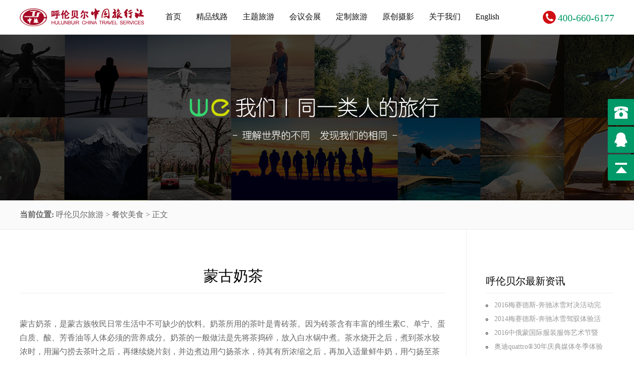

--- FILE ---
content_type: text/html
request_url: https://ctsvip.com/food/2011/0622/170.html
body_size: 19357
content:
<!doctype html>
<html lang="zh-CN">
<head>
<meta http-equiv="Content-Type" content="text/html; charset=utf-8" />
<meta http-equiv="X-UA-Compatible" content="IE=edge,chrome=1">
<meta name="renderer" content="webkit">
<title>蒙古奶茶-餐饮美食-呼伦贝尔中国旅行社</title>
<meta name="keywords" content="蒙古奶茶" />
<meta name="description" content="蒙古奶茶，是蒙古族牧民日常生活中不可缺少的饮料。去草原一定要喝奶茶。" />
<meta name="viewport" content="width=device-width, initial-scale=1">
<link href="/templets/default/style/page.css" rel="stylesheet" type="text/css">
<link href="/templets/default/style/html5.css" rel="stylesheet" type="text/css">
<script type="text/javascript" src="/js/jquery-1.8.3.min.js"></script>
</head>

<body>
<script src="/js/modernizr.js"></script>
<header>
  <div class="header-box">
    <div class="header">
      <div class="hl">
        <h1> <a class="logo1" href="http://www.ctstour.com/" title="呼伦贝尔中国旅行社标志" onclick="return FocusCount('logo','');
              " target="_blank"> <img src="/templets/default/images/2015/LOGO.png" atl="呼伦贝尔中国旅行社标志" /> </a> </h1>
        <nav>
          <ul>
            <li><a href="/" title="首页" class="a" target="_blank">首页</a></li>
            <li><a href="/xianlu" title="精品线路" class="a" target="_blank">精品线路</a></li>
                        <li><a href="/zhaomu" title="活动招募" class="a" target="_blank">主题旅游</a></li>
            <li><a href="http://cts-mice.com" title="会议会展" class="a" target="_blank">会议会展</a></li>
            <li><a href="http://diy.ctsvip.com" title="定制旅游" class="a" target="_blank">定制旅游</a></li>
            <li><a href="http://www.ctsphoto.cn/" title="原创摄影" class="a" target="_blank">原创摄影</a></li>
            <li><a href="/about/cts.html" title="关于我们" class="a" target="_blank">关于我们</a></li>
            <li><a href="/en/" title="English" class="a" target="_blank">English</a></li>
          </ul>
        </nav>
      </div>
      <div class="h-right clearfix">
        <div class="h-tel left"> <span class="tel"> 400-660-6177 </span> </div>
      </div>
    </div>
  </div>
  
  <!--移动导航-->
  <div class="cd-header">
		<div class="cd-logo"><img src="/templets/default/images/2015/LOGO.png" atl="呼伦贝尔中国旅行社标志"  width="150px"/></div>
		<a class="cd-primary-nav-trigger" href="#0">
			<span class="cd-menu-icon"></span>
		</a> <!-- cd-primary-nav-trigger -->
	</div>
	<nav>
		<ul class="cd-primary-nav">
			<li><a href="/">首页</a></li>
			<li><a href="/xianlu">精品线路</a></li>
			<li><a href="http://cts-mice.com">会议会展</a></li>
            <li><a href="/zhaomu">主题旅游</a></li>
			<li><a href="/about/cts.html">关于中旅</a></li>
            <li><a href="tel:4006606177">400-660-6177</a></li>
		</ul>
	</nav>
</header>

<div class="about-banner">
  <div class="we-banner-wrap">
    <h1 class="cts-topic">
    </h1>
  </div>
</div>
<div class="step-main"><div class="step"><strong>当前位置:</strong> <a href='http://www.ctsvip.com/'>呼伦贝尔旅游</a> > <a href='/food/'>餐饮美食</a> > 正文</div></div>
<div class="food-detail">
<div class="foot-detail-left">
<div class="food-artcile">
  <h2>蒙古奶茶</h2>
  <p>
	&nbsp;&nbsp;&nbsp;&nbsp;&nbsp;&nbsp;&nbsp;&nbsp;<br />
	蒙古奶茶，是蒙古族牧民日常生活中不可缺少的饮料。奶茶所用的茶叶是青砖茶。因为砖茶含有丰富的维生素C、单宁、蛋白质、酸、芳香油等人体必须的营养成分。奶茶的一般做法是先将茶捣碎，放入白水锅中煮。茶水烧开之后，煮到茶水较浓时，用漏勺捞去茶叶之后，再继续烧片刻，并边煮边用勺扬茶水，待其有所浓缩之后，再加入适量鲜牛奶，用勺扬至茶乳交融，再次开锅即成为馥郁芬芳的奶茶了。</p>
<p>
	去草原一定要喝奶茶，一来体验一下牧人的特色食品，二来增加些营养。</p>
<p>
	在多数地方喝奶茶要加少许食盐，但也有的地方不加食盐，只是把盐碟放在桌上，喜欢喝盐味的就加盐，不喜欢盐味的则不加盐。　牧民喝奶茶时，还要泡着吃些炒米、黄油、奶豆腐和手把肉，这样既能温暖肚腹，抵御寒冷的侵袭，又能够帮助消化肉食，还能补充因吃不到蔬菜而缺少的维生素。所以，在牧区有一句俗话说：&ldquo;宁可一日无食，不可一日无茶&rdquo;。的确，蒙古族牧民的一天就是从喝奶茶开始的。这种嗜好在蒙古族是作为一种历史文化表现延续至今。当你每天早晨吃早点的时候，新老朋友拥壶而坐，一面细细品尝令人饴情清心的奶茶，品尝富有蒙古民族特点的炒米、奶油和糕点，一面谈心，论世事，喝得鼻尖冒出了汗，正是体现了俗话所说：&ldquo;有茶之家何其美&rdquo;的景象。<br />
	&nbsp;</p>
<p style="text-align: center">
	<img alt="" src="/uploads/120329/1-120329103143Y4.jpg" style="width: 801px; height: 371px;" /><br />
	&nbsp;</p>
<p>
	&nbsp;蒙古民族视奶茶为饮食之上品，若要有客人至家中，热情好客的主人首先斟上香喷喷的奶茶，表示对客人的真诚欢迎。客人光临家中而不斟茶，视此事为草原上最不礼之行为，并且将这事迅速传遍每家每户，从此不斟茶之户的名声衰落，各路客人绕道而行，不屑一顾。如若去亲戚朋友家中作客或赴重大的喜庆活动，要是带去一块或几块砖茶，那将是认为上等礼物，等于奉献&quot;全羊&quot;之礼品，不仅大方、体面、庄重、丰厚，而且可以赢得主人的赞誉。</p>

  <div style="height:50px;"></div>
  <div class="hr-title hr-long"> <abbr>感觉不错！您可以分享到</abbr> </div>
  <div class="bdsharebuttonbox" style="margin-top:50px; margin-bottom:50px"><a href="#" class="bds_more" data-cmd="more"></a><a href="#" class="bds_qzone" data-cmd="qzone" title="分享到QQ空间"></a><a href="#" class="bds_tsina" data-cmd="tsina" title="分享到新浪微博"></a><a href="#" class="bds_tqq" data-cmd="tqq" title="分享到腾讯微博"></a><a href="#" class="bds_renren" data-cmd="renren" title="分享到人人网"></a><a href="#" class="bds_weixin" data-cmd="weixin" title="分享到微信"></a></div>
  <script>window._bd_share_config={"common":{"bdSnsKey":{},"bdText":"","bdMini":"2","bdMiniList":false,"bdPic":"","bdStyle":"0","bdSize":"24"},"share":{},"image":{"viewList":["qzone","tsina","tqq","renren","weixin"],"viewText":"分享到：","viewSize":"16"},"selectShare":{"bdContainerClass":null,"bdSelectMiniList":["qzone","tsina","tqq","renren","weixin"]}};with(document)0[(getElementsByTagName('head')[0]||body).appendChild(createElement('script')).src='http://bdimg.share.baidu.com/static/api/js/share.js?v=89860593.js?cdnversion='+~(-new Date()/36e5)];</script>
  <div class="hr-title hr-long"> <abbr>猜您还喜欢</abbr> </div>
</div>
<article>
<div class="post-image">
<ul>
<li><a href="/food/2012/0329/466.html" title="俄罗斯大列巴"><img src="/uploads/allimg/120329/1-1203291H1180-L.jpg" width="265" alt="俄罗斯大列巴">
  <h3>俄罗斯大列巴</h3></a>
</li>
<li><a href="/food/2017/0309/721.html" title="带着味觉来旅行"><img src="/uploads/170309/1-1F30916142Q03.jpg" width="265" alt="带着味觉来旅行">
  <h3>带着味觉来旅行</h3></a>
</li>
<li><a href="/food/2011/0622/173.html" title="呼伦贝尔涮羊肉"><img src="/uploads/120329/1-1203291F30J59.jpg" width="265" alt="呼伦贝尔涮羊肉">
  <h3>呼伦贝尔涮羊肉</h3></a>
</li>

</ul>
</div>
</article>
<div style="clear:both"></div>
</div>
<div class="food-detai-right">
  <h3>呼伦贝尔最新资讯</h3>
  <ul class="detai-bottom">
    <li><a href="/news/2016/0201/673.html" title="2016梅赛德斯-奔驰冰雪对决活动完">2016梅赛德斯-奔驰冰雪对决活动完</a></li>
<li><a href="/news/2015/0115/640.html" title="2014梅赛德斯-奔驰冰雪驾驭体验活">2014梅赛德斯-奔驰冰雪驾驭体验活</a></li>
<li><a href="/news/2016/0628/703.html" title="2016中俄蒙国际服装服饰艺术节暨">2016中俄蒙国际服装服饰艺术节暨</a></li>
<li><a href="/news/2014/0312/627.html" title="奥迪quattro®30年庆典媒体冬季体验">奥迪quattro®30年庆典媒体冬季体验</a></li>
<li><a href="/news/2012/0315/440.html" title="途锐2011巅峰之旅 呼伦贝尔冰雪试">途锐2011巅峰之旅 呼伦贝尔冰雪试</a></li>
<li><a href="/news/2012/1015/549.html" title="荣威W5“丈量边关致敬英雄”活动">荣威W5“丈量边关致敬英雄”活动</a></li>
<li><a href="/news/2013/0131/564.html" title="2013米其林X-ICE XI3冬季轮胎试驾体">2013米其林X-ICE XI3冬季轮胎试驾体</a></li>
<li><a href="/news/2013/0302/565.html" title="广汽传祺2013牙克石冰雪试驾会进">广汽传祺2013牙克石冰雪试驾会进</a></li>
<li><a href="/news/2013/1218/617.html" title="2013梅赛德斯-奔驰冰雪驾驭体验活">2013梅赛德斯-奔驰冰雪驾驭体验活</a></li>
<li><a href="/news/2013/1231/618.html" title="2013岁末米其林“傲冰雪 臻新境”">2013岁末米其林“傲冰雪 臻新境”</a></li>

	<div style="clear:both"></div>
  </ul>
  <h3>呼伦贝尔热门民俗</h3>
 <ul class="detai-bottom">
    <li><a href="/folk/2017/0307/718.html" title="我在额尔古纳湿地 等风也等你">我在额尔古纳湿地 等风也等你</a></li>
<li><a href="/folk/2016/0628/702.html" title="蒙古马与蒙古男人">蒙古马与蒙古男人</a></li>
<li><a href="/folk/2016/0615/693.html" title="呼伦贝尔草原—蒙古游牧民族的世">呼伦贝尔草原—蒙古游牧民族的世</a></li>
<li><a href="/folk/2016/0602/686.html" title="鄂温克人与驯鹿">鄂温克人与驯鹿</a></li>
<li><a href="/folk/2016/0622/699.html" title="成吉思汗的后人">成吉思汗的后人</a></li>
<li><a href="/folk/2016/0616/695.html" title="呼伦贝尔气候与衣着">呼伦贝尔气候与衣着</a></li>
<li><a href="/folk/2016/0627/701.html" title="蒙古人和羊">蒙古人和羊</a></li>
<li><a href="/folk/2016/0617/698.html" title="草原丝绸之路">草原丝绸之路</a></li>
<li><a href="/customs/2011/0728/320.html" title="呼伦贝尔大草原与弘吉剌蒙古部落">呼伦贝尔大草原与弘吉剌蒙古部落</a></li>
<li><a href="/folk/2016/0614/692.html" title="蒙古人的狗">蒙古人的狗</a></li>

	<div style="clear:both"></div>
  </ul>
  <h3>呼伦贝尔热门景点</h3>
  <ul class="detai-bottom">
    <li><a href="/tourism-visual/2013/0329/566.html" title="地图上找不到的传奇村落">地图上找不到的传奇村落</a></li>
<li><a href="/tourism-visual/2012/0310/434.html" title="发现柴河">发现柴河</a></li>
<li><a href="/tourism-visual/2012/1210/555.html" title="同样的冬天 不一样的呼伦贝尔">同样的冬天 不一样的呼伦贝尔</a></li>
<li><a href="/tourism-visual/2012/0314/438.html" title="套马的汉子">套马的汉子</a></li>
<li><a href="/tourism-visual/2012/0310/435.html" title="再宿临江小屯">再宿临江小屯</a></li>
<li><a href="/tourism-visual/2012/0310/436.html" title="生命的柔情">生命的柔情</a></li>
<li><a href="/tourism-visual/2012/0310/437.html" title="爱在日落黄昏后">爱在日落黄昏后</a></li>
<li><a href="/tourism-visual/2012/0314/439.html" title="草原上的游吟诗人">草原上的游吟诗人</a></li>
<li><a href="/tourism-visual/2012/0323/450.html" title="游走老舍笔下的呼伦贝尔大草原">游走老舍笔下的呼伦贝尔大草原</a></li>
<li><a href="/plus/view.php?aid=451" title="祭敖包那些事儿">祭敖包那些事儿</a></li>

	<div style="clear:both"></div>
  </ul>
</div>
<div style="clear:both"></div>
</div>
<!--版权所有 begin-->
<div class="m-foot">
  <a href="tel:4006606177"><i class="fa fa-mobile-phone"> 400-660-6177</i></a>
</div>
<div class="footer">
  <div class="footer-inner">
    <div class="foot-col1">
      <h3>呼伦贝尔旅游常识</h3>
      <ul>
        <li><a href="/faq/changshi/710.html" title="field:title">发生意外应急措施</a></li>
<li><a href="/faq/changshi/707.html" title="field:title">预防旅途挨宰</a></li>
<li><a href="/faq/changshi/705.html" title="field:title">自驾游需注意的事项</a></li>
<li><a href="/faq/changshi/521.html" title="field:title">呼伦贝尔旅游注意事项</a></li>
<li><a href="/faq/changshi/522.html" title="field:title">合理的出行方式</a></li>
<li><a href="/faq/changshi/523.html" title="field:title">什么时间来呼伦贝尔最好</a></li>
<li><a href="/faq/changshi/541.html" title="field:title">呼伦贝尔在哪，怎样去</a></li>

      </ul>
    </div>
    <div class="foot-col1">
      <h3>预订常见问题</h3>
      <ul>
        <li><a href="/faq/booking/725.html" title="field:title">营业执照信息</a></li>
<li><a href="/faq/booking/709.html" title="field:title">预定流程</a></li>
<li><a href="/faq/booking/708.html" title="field:title">预定须知</a></li>
<li><a href="/faq/booking/525.html" title="field:title">如何正确选择旅行社</a></li>
<li><a href="/faq/booking/526.html" title="field:title">如何选择旅游产品</a></li>
<li><a href="/faq/booking/527.html" title="field:title">如何参团</a></li>
<li><a href="/faq/booking/528.html" title="field:title">关于购物</a></li>

      </ul>
    </div>
    <div class="foot-col1">
      <h3>签署旅游合同</h3>
      <ul>
        <li><a href="/faq/hetong/532.html" title="field:title">合同传真件是否有效</a></li>
<li><a href="/faq/hetong/531.html" title="field:title">有合同范本可以下载吗</a></li>
<li><a href="/faq/hetong/529.html" title="field:title">为什么要签订正规旅游合同</a></li>
<li><a href="/faq/hetong/530.html" title="field:title">关于补充合同</a></li>

      </ul>
    </div>
    <div class="foot-col1">
      <h3>付款与发票</h3>
      <ul>
        <li><a href="/faq/fapiao/533.html" title="field:title">如何付款</a></li>
<li><a href="/faq/fapiao/534.html" title="field:title">关于预付款</a></li>
<li><a href="/faq/fapiao/535.html" title="field:title">付款后，临时有变动怎么办？</a></li>
<li><a href="/faq/fapiao/536.html" title="field:title">如何获取发票</a></li>

      </ul>
    </div>
    <div class="foot-col1">
      <h3>旅途中须知及注意</h3>
      <ul>
        <li><a href="/faq/lvtu/537.html" title="field:title">旅途中我应该注意什么</a></li>
<li><a href="/faq/lvtu/539.html" title="field:title">减少或取消景点及活动项目，</a></li>
<li><a href="/faq/lvtu/538.html" title="field:title">旅途中发生问题怎么办</a></li>
<li><a href="/faq/lvtu/540.html" title="field:title">临时想更改线路怎么办</a></li>

      </ul>
    </div>
    <div style="clear:both"></div>
  </div>
</div>
<div class="copyright"> <span class="copyright-2016">Copyright &copy; 2009-2021 <a href="?"> ctstour.com </a> All Rights Reserved. </span>呼伦贝尔中国旅行社版权所有　蒙ICP备09001808号　<span class="copyright-2016">旅行社业务许可证编号：L-NMG-00011</span> <span class="copyright-2016"> <script type="text/javascript" src="https://nmlz.saicjg.com/getSiteBaseJs/2598?widthimg=20&heightimg=20"></script>
  </span> 
<div style="width:300px;margin:0 auto; padding:20px 0;">
                                <a target="_blank" href="http://www.beian.gov.cn/portal/registerSystemInfo?recordcode=15070202000265" style="display:inline-block;text-decoration:none;height:20px;line-height:20px;"><img src="/images/beian.png" style="float:left;"/><p style="float:left;height:20px;line-height:20px;margin: 0px 0px 0px 5px; color:#939393;">蒙公网安备 15070202000265号</p></a>
                        </div>
 </div>
<!--版权所有 end--> 

<script type="text/javascript"> var _bdhmProtocol = (("https:" == document.location.protocol) ? " https://" : " http://"); document.write(unescape("%3Cscript src='" + _bdhmProtocol + "hm.baidu.com/h.js%3Fe26f76b7724e457efcf5dd22d3b8227e' type='text/javascript'%3E%3C/script%3E")) </script> 
<script src="/js/jquery-1.8.3.min.js" language="javascript" type="text/javascript"></script>
<script type="text/javascript"src="/js/main.js"></script>
<!--<script src="/js/jQuery-jcContact.js" language="javascript"></script>
<script>
$(function(){
	$('#demo2').jcContact({
		speed:700,
		position:'top',
		posOffsetY : 50,
		btnPosition : 'top',
		btnPosoffsetY : 110 ,
		float:'right',
		Event : "mouseover"			  
	});
});
</script>
<div class="customer">
<div id="demo2" class="jcContact">
  <div class="jcConraper"> 
    
    <div style=" background:url(/templets/default/images/2015/c02.png) no-repeat 0 0; height:44px;"></div>
    <ul>
      <li style="background:url(/templets/default/images/2015/tel.png) no-repeat center 0; height:123px;" ></li>
      <li style=" height:123px;"><div id="BDBridgeFixedWrap" style=" margin-left:35PX;"></div></li>
    </ul>
    <div style="background:url(/templets/default/images/2015/c07.png) no-repeat; height:13px;"></div>
 
  </div>
  <div class="jcConBtn"></div>
</div>
</div>-->
<style>
/*固定的悬浮窗*/
.yb_conct{position:fixed;z-index:9999999;top:200px;right:-127px;cursor:pointer;transition:all .3s ease;}
.yb_bar ul li{width:180px;height:53px;font:16px/53px 'Microsoft YaHei';color:#fff;text-indent:54px;margin-bottom:3px;border-radius:3px;transition:all .5s ease;overflow:hidden;}
.yb_bar .yb_top{background:#009966 url("http://ctsvip.com/templets/default/images/fixCont.png") no-repeat 0 0;}
.yb_bar .yb_phone{background:#009966 url("http://ctsvip.com/templets/default/images/fixCont.png") no-repeat 0 -57px;}
.yb_bar .yb_QQ{text-indent:0;background:#009966 url("http://ctsvip.com/templets/default/images/fixCont.png") no-repeat 0 -113px;}
.yb_bar .yb_ercode{background:#009966 url("http://ctsvip.com/templets/default/images/fixCont.png") no-repeat 0 -169px;}
.hd_qr{padding:0 29px 25px 29px;}
.yb_QQ a{display:block;text-indent:54px;width:100%;height:100%;color:#fff;}
</style>
<script>
$(function() {
	// 悬浮窗口
	$(".yb_conct").hover(function() {
		$(".yb_conct").css("right", "5px");
		$(".yb_bar .yb_ercode").css('height', '200px');
	}, function() {
		$(".yb_conct").css("right", "-127px");
		$(".yb_bar .yb_ercode").css('height', '53px');
	});
	// 返回顶部
	$(".yb_top").click(function() {
		$("html,body").animate({
			'scrollTop': '0px'
		}, 300)
	});
});
</script>
<div class="yb_conct">
  <div class="yb_bar">
    <ul>
      
      <li class="yb_phone">400-660-6177</li>
      <li class="yb_QQ">
      	<a href="http://p.qiao.baidu.com/cps/chat?siteId=1616833&userId=1305103">在线咨询</a>
      </li>
      <li class="yb_ercode" style="height:53px; display: none;">微信二维码 <br>
        <img class="hd_qr" src="/images/weixin.jpg" width="125" alt="关注你附近"> </li>
        <li class="yb_top">返回顶部</li>
    </ul>
  </div>
</div>
<div style="text-align:center;">

</div>

<link href="http://maxcdn.bootstrapcdn.com/font-awesome/4.2.0/css/font-awesome.min.css" rel="stylesheet">

</body>
</html>


--- FILE ---
content_type: text/css
request_url: https://ctsvip.com/templets/default/style/page.css
body_size: 33704
content:
body, h1, h2, h3, h4, h5, h6, hr, p, blockquote, dl, dt, dd, ul, ol, li, pre, form, fieldset, legend, button, input, textarea {
	margin: 0;
	padding: 0
}
body, button, input, select, textarea {
	font-size: 12px;
	font-family: \5b8b\4f53;
	font-family: "microsoft yahei";
}
h1, h2, h3, h4, h5, h6 {
	font-size: 100%
}
html, body {
	height: 100%;
	background: #FFF;
}
i{font-style: normal;}
::-moz-selection{background:#e62a3c; color:#fff;} 
::selection {background:#e62a3c; color:#fff;} 
b, strong {
	font-weight: bold
}
article{display:block}
input {
	vertical-align: middle
}
img {
	color: transparent;
	font-size: 0;
	vertical-align: middle;
	-ms-interpolation-mode: bicubic;
	border: 0
}
address, cite, dfn, em, var {
	font-style: normal
}
small {
	font-size: 12px
}
ul, ol {
	list-style: none
}
sup {
	vertical-align: text-top
}
sub {
	vertical-align: text-bottom
}
fieldset, img {
	border: 0
}
button, input, select, textarea {
	font-size: 100%
}
table {
	border-collapse: collapse;
	border-spacing: 0
}
a {
	text-decoration: none
}
a:hover {
	text-decoration: none
}
.header-box {
	/*background: url(../images/header-line.png) left top repeat-x;*/
	padding-top: 4px;
	position: relative;
	z-index: 10;
}
header {
	background:/*#efefef*/rgba(255,255,255,0.8);
	position: absolute;
	top: 0px;
	z-index: 9;
	width: 100%;
}
header .wap-header {
	display: none
}
header .header {
	max-width: 1200px;
	height: 64px;
	margin: 0 auto
}
header .header .hl {
	float: left
}
header .header .hl h1 {
	float: left;
	height: 100%;
	margin-right: 20px
}
header .header .hl h1 img {
	float: left
}
header .header .hl h1 .logo2 {
	display: none
}
header .header .hl nav {
	float: left;
	height: 100%
}
header .header .hl nav li {
	float: left;
	margin-top: 20px
}
header .header .hl nav li.put {
	position: relative
}
header .header .hl nav li .a {
	float: left;
	padding: 0 15px;
	font: 16px/20px \5FAE\8F6F\96C5\9ED1, "Microsoft YaHei";
	color: #111;
	position: relative;
	z-index: 2
}
header .header .hl nav li .a:hover {
	color: #bb0000
}
.left {
	float: left;
	display: inline;
}
.right {
	float: right;
	display: inline;
}
/*.clearfix {
*zoom:1;
}*/
.clearfix:after {
	display: block;
	clear: both;
	height: 0;
	overflow: hidden;
	visibility: hidden;
	content: ".";
}
.pr20 {
	padding-right: 20px;
}
.h-right {
	float: right;
}
.h-right .h-tel {
	padding-top: 18px;
	padding-left: 18px;
}
.h-right .h-tel .tel {
	display: inline-block;
	background-position: 0 -40px;
	padding-left: 30px;
	height: 26px;
	font: 20px/28px "microsoft yahei";
	color: #009966
}
.h-right .h-line {
	margin-top: 18px;
	display: inline-block;
	background-position: 0 0;
	padding-left: 30px;
	height: 26px;
	font: 14px/26px "microsoft yahei";
}
.h-right .h-line a:hover {
	text-decoration: none;
	color: #71b32b;
}
.h-right .h-tel .tel, .h-right .h-line {
	background: url("../images/2015/header_v3_icon.png") no-repeat;
}
.tourline {
	width: 1200px;
	margin: 0 auto;
}
.tourline h3 {
	height: 80px;
	font: 35px/80px "microsoft yahei";
	color: #006633;
	text-align: center;
	margin: 40px 0;
}
.group-main {
	width: 1200px;
	float: left;
	height: 300px;
	margin-bottom: 30px;
	background: #f8f8f8;
	border-radius: 10px;
	overflow: hidden;
}
.group-main:hover {
	background: #f2faf6
}
.group-pic {
	width: 450px;
	height: 300px;
	float: left;
}
.group-info {
	width: 683px;
	height: 230px;
	float: right;
	padding: 20px 20px;
}
.group-title-main {
	width: 683px;
	float: left;
	margin-bottom: 20px;
}
.group-title {
	width: 683px;
	height: 40px;
	float: left
}
.group-title a {
	height: 40px;
	text-decoration: none;
	font: 20px/40px "microsoft yahei";
	font-weight: bold;
	color: #333;
}
.group-title a:hover {
	color: #bc001d;
}
.detail-price {
	color: #bc001d;
	font: 18px/40px "microsoft yahei";
	font-weight: bold;
	height: 40px;
}
.group-des {
	width: 683px;
	font: 16px/28px "microsoft yahei";
	color: #555;
}
.group-xx {
	width: 683px;
	float: left;
	margin-top: 20px;
}
.group-price {
	width: 123px;
	float: left;
	font: 30px/30px "microsoft yahei";
	color: #bc001d;
	font-weight: bold;
	height: 30px;
}
.group-price span {
	font-size: 14px;
}
.folk-item-btn {
	width: 120px;
	float: right;
	text-align: center;
}
.folk-item-btn a {
	background: #fff;
	border: 1px solid #ccc;
	height: 26px;
	font: 16px/28px "microsoft yahei";
	color: #ccc;
	display: block;
	text-decoration: none;
	border-width: 1px;
	border-style: solid;
	-moz-border-radius: 25px;
	-khtml-border-radius: 25px;
	-webkit-border-radius: 25px;
	border-radius: 25px;
	padding: 5px;
	position: relative;
	z-index: 2;
}
.folk-item-btn a:hover {
	border: 1px solid #ccc;
	height: 26px;
	line-height: 28px;
	color: #fff;
	background: #ddd;
}
.about-banner {
	width: 100%;
	height: 335px;
	background: url(../images/2015/cts-banner.jpg) center no-repeat;
	margin-top: 70px;
}
.we-banner-wrap {
	height: 335px;
	margin: 0 auto;
	position: relative;
	text-align: center;
}
.cts-topic {
	display: inline-block;
	width: 540px;
	height: 100px;
	margin: 0 auto;
	background: url(../images/2015/we-topic.png) center center no-repeat;
	margin-top: 120px;
}
.about-main {
	width: 1000px;
	margin: 0 auto;
	padding: 50px 0;
	font: 16px/28px "microsoft yahei";
	color: #333
}

.about-main h3 {
	font-size: 20px;
	color: #e62a3c;
	text-align: center;
}
.about-main p {
	padding-top: 30px;
}
.about-main-1 {
	width: 100%;
	background: #fafafa;
}
.about-rongyu {
	width: 1000px;
	margin: 0 auto;
	padding: 50px 0;
	font: 16px/28px "microsoft yahei";
	color: #333;
}
.about-rongyu h3 {
	font-size: 20px;
	color: #e62a3c;
	text-align: center;
}
.about-rongyu p {
	padding-top: 30px;
	text-align: center;
}
section {
	margin: 0;
	padding: 0;
	border: 0;
	outline: 0;
	font-size: 100%;
	vertical-align: baseline;
	background: transparent;
	display: block;
}
.contentWrapper {
	width: 1200px;
	max-width: 1200px;
	margin: 0 auto;
}
.personaliseSteps .slogan {
	margin: 25px 0 18px;
	font-size: 46px;
	color: #000;
}
.personaliseSteps .stepsList h3 {
	position: relative;
	z-index: 1;
	display: inline-block;
	padding-right: 10px;
	background-color: #fff;
	font-size: 28px;
	color: #e62a3c;
}
.personaliseSteps .stepsList .divider {
	position: relative;
	top: -15px;
	z-index: 0;
	margin: 0;
}
.personaliseSteps .stepsList ol {
	margin-top: 56px;
	margin-right: -20px;
	margin-left: 0;
}
.personaliseSteps .stepsList li.step {
	position: relative;
	overflow-x: hidden;
	width: 180px;
	padding: 102px 60px;
	background: transparent no-repeat 50% 0;
	text-align: center;
}
.ie6 .personaliseSteps .stepsList li.step, .ie7 .personaliseSteps .stepsList li.step {
	width: 180px;
}
.personaliseSteps .stepsList li.step .title {
	margin-bottom: 20px;
	margin-top: 30px;
	font-size: 26px;
	font-weight: bold;
	color: #e62a3c;
}
.personaliseSteps .stepsList li.step .borderLeft {
	position: absolute;
	top: 130px;
	left: 21px;
	z-index: 0;
	height: 133px;
	border-left: 1px solid #d0d1d1;
}
.personaliseSteps .stepsList li.step .stepNo {
	position: absolute;
	top: 176px;
	left: 0;
	z-index: 1;
	display: block;
	width: 42px;
	height: 42px;
	border-radius: 21px;
	background-color: #999;
	font-size: 40px;
	font-weight: normal;
	line-height: 40px;
	color: #fff;
}
.personaliseSteps .stepsList li.step .desc {
	font-size: 15px;
	color: #fafafa;
	line-height:28px;
}
.accessible {
	position: absolute;
	left: -9999px;
}
.list-inline {
	padding-left: 0;
	list-style: none;
}
.list-inline>li {
	display: inline-block;
}


.cts-mudidi-bg{background:#fff}
.cts-mudidi{width:1220px;margin:0 auto;padding:50px 0}
.cts-mudidi section{text-align:center;margin-bottom:40px}
.cts-mudidi section i{font:18px/50px \5FAE\8F6F\96C5\9ED1,"Microsoft YaHei";color:#333}
.cts-mudidi section h5{font: 36px/50px \5FAE\8F6F\96C5\9ED1,"Microsoft YaHei";color:#333}
.cts-mudidi ul li{float:left;width:285px;height:285px;overflow:hidden;position:relative;margin-right:20px;margin-bottom:20px;border-radius:5px;}
.cts-mudidi ul li.nort{margin-right:0px}
.cts-mudidi ul li .item{width:100%;position:absolute;bottom:-28px;left:0px}
.cts-mudidi ul li .item img{width:100%}
.cts-mudidi ul li .item .nr{width:100%;height:68px; background:#EFEFEF}
.cts-mudidi ul li .item .nr h5{padding-left:13px;padding-top:5px;padding-bottom:3px;height:30px;overflow:hidden}
.cts-mudidi ul li .item .nr h5 a{color:#333;font:16px/30px \5FAE\8F6F\96C5\9ED1,"Microsoft YaHei"}
.cts-mudidi ul li .item .nr h5 a:hover{color:#ff860d}
.cts-mudidi ul li .item .nr p{padding-left:13px}
.cts-mudidi ul li .item .nr p a{background:url(../images/2015/discover_bg.png) no-repeat;float:left;padding-left:16px;background-position:0 -98px;line-height:20px;color:#b1b1b1;margin-right:20px}
.cts-mudidi ul li .item .nr p a:hover{color:#ff860d}
.cts-mudidi ul li .item .nr p i{background:url(../images/2015/discover_bg.png) no-repeat;padding-left:18px;background-position:0 -156px;display:inline-block;line-height:20px;color:#b1b1b1;font-style:normal}
.cts-mudidi ul li .more{width:100%;height:285px;background:#e1e1e1;text-align:center;color:#333;overflow:hidden}
.cts-mudidi ul li .more:hover{animation:color3 0.5s linear;-webkit-animation:color3 0.5s linear;animation-fill-mode:forwards;-webkit-animation-fill-mode:forwards}
.cts-mudidi ul li .more:hover a{animation:color3txt 0.5s linear;-webkit-animation:color3txt 0.5s linear;animation-fill-mode:forwards;-webkit-animation-fill-mode:forwards}
@keyframes color3{
	to{background:#ff860d;color:#fff}
}
@-webkit-keyframes color3{
	to{background:#ff860d;color:#fff}
}
@keyframes color3txt{
	to{color:#fff}
}
@-webkit-keyframes color3txt{
	to{color:#fff}
}
.cts-mudidi ul li .more p{width:100%;height:100%;overflow:hidden}
.cts-mudidi ul li .more p a{font-style:italic;width:100%;height:100%;color:#333;font:22px/35px \5FAE\8F6F\96C5\9ED1,"Microsoft YaHei";font-style:normal;display:block;overflow:hidden}
.cts-mudidi ul li .more p  a i{font:28px/35px \5FAE\8F6F\96C5\9ED1,"Microsoft YaHei";display:block;margin-top:90px}



.cts-travels {
	width: 1230px;
	margin: 0 auto;
	padding: 50px 0 20px
}
.cts-travels section {
	text-align: center;
	margin-bottom: 35px
}
.cts-travels section i {
	font: 18px/50px \5FAE\8F6F\96C5\9ED1, "Microsoft YaHei";
	color: #333
}
.cts-travels section h5 {
	font: 36px/50px \5FAE\8F6F\96C5\9ED1, "Microsoft YaHei";
	color: #333
}
.cts-travels section p {
	text-align: center;
	font: 20px/50px \5FAE\8F6F\96C5\9ED1, "Microsoft YaHei";
	color: #fff
}
.cts-travels section p a {
	color: #555
}
.cts-travels section p a:hover {
	color: #ff9900
}
.cts-travels ul {
	margin-bottom: 20px
}
.cts-travels ul li {
	float: left;
	width: 380px;
	margin: 15px;
	background: #fff;
	border-radius: 5px;
	overflow: hidden
}
.cts-travels ul li>a {
	display: block;
	width: 380px;
	height: 250px;
	overflow: hidden
}
.cts-travels ul li>a img {
	width: 100%;
	height: auto
}
.cts-travels ul li>a img:hover {
	-webkit-transform: scale(1.05);
	-moz-transform: scale(1.05);
	transform: scale(1.05);
	-webkit-transition: all 0.2s ease-in-out;
	-moz-transition: all 0.2s ease-in-out;
	transition: all 0.2s ease-in-out
}
.cts-travels ul li .zl {
	padding-left: 22px;
	padding-top: 15px;
	padding-right: 20px;
	padding-bottom:15px;
}
.cts-travels ul li .zl img {
	float: left;
	border-radius: 100%;
	margin-right: 15px;
	width: 70px;
	height: 70px
}
.cts-travels ul li .zl h6 {
	max-height: 60px;
	overflow: hidden
}
.cts-travels ul li .zl h6 a {
	color: #333;
	font: 18px/30px \5FAE\8F6F\96C5\9ED1, "Microsoft YaHei";
	vertical-align: middle
}
.cts-travels ul li .zl h6 a:hover {
	color: #ff860d
}
.cts-travels ul li .nr {
	text-align: right;
	padding: 9px 0
}
.cts-travels ul li .nr a {
	background: url(../images/2015/discover_bg.png) no-repeat;
	display: inline-block;
	padding-left: 16px;
	background-position: 0 -98px;
	line-height: 20px;
	color: #b1b1b1;
	margin-right: 30px
}
.cts-travels ul li .nr a:hover {
	color: #ff860d
}
.cts-travels ul li .nr i {
	background: url(../images/2015/discover_bg.png) no-repeat;
	padding-left: 18px;
	background-position: 0 -156px;
	display: inline-block;
	line-height: 20px;
	color: #b1b1b1;
	font-style: normal;
	margin-right: 20px;
	font-family: arial;
	font-size: 12px
}
.mice-main {
	width: 1200px;
	margin: 0 auto;
	padding: 50px 0;
	font: 16px/28px "microsoft yahei";
	color: #333
}
.mice-main section {
text-align: center;
margin-bottom: 35px;
}
.mice-main section i {
font: 18px/50px \5FAE\8F6F\96C5\9ED1, "Microsoft YaHei";
color: #333;
}
.mice-main section h5 {
font: 36px/50px \5FAE\8F6F\96C5\9ED1, "Microsoft YaHei";
color: #333;
}

.idx-travels-bg{background:#f1f1f1}
.idx-travels{width:1230px;margin:0 auto;padding:50px 0}
.idx-travels section{text-align:center;margin-bottom:25px}
.idx-travels section i{font:italic 18px/50px \5FAE\8F6F\96C5\9ED1,"Microsoft YaHei";color:#333}
.idx-travels section h5{font:italic 36px/50px \5FAE\8F6F\96C5\9ED1,"Microsoft YaHei";color:#333}
.idx-travels section p{text-align:center;font:italic 20px/50px \5FAE\8F6F\96C5\9ED1,"Microsoft YaHei";color:#999}
.idx-travels section p a{color:#999}
.idx-travels section p a:hover{color:#ff9900}
.idx-travels ul li{position:relative;float:left;width:380px;margin:15px;background:#fff;border-radius:5px;overflow:hidden;_display:inline}
.idx-travels ul li>a{display:block;width:380px;height:285px;overflow:hidden}
.idx-travels ul li>a img{width:100%;height:auto;border-radius:5px 5px 0 0;position:relative}
.idx-travels ul li>a img:hover{-webkit-transform:scale(1.05);-moz-transform:scale(1.05);transform:scale(1.05);-webkit-transition:all 0.2s ease-in-out;-moz-transition:all 0.2s ease-in-out;transition:all 0.2s ease-in-out}
.idx-travels ul li .zl{padding-left:22px;padding-top:15px;padding-right:20px}
.idx-travels ul li .zl img{float:left;border-radius:100%;margin-right:15px;width:70px;height:70px;position:relative}
.idx-travels ul li .zl h6{max-height:60px;overflow:hidden}
.idx-travels ul li .zl h6 a{color:#333;font:18px/30px \5FAE\8F6F\96C5\9ED1,"Microsoft YaHei";vertical-align:middle}
.idx-travels ul li .zl h6 a:hover{color:#ff860d}
.idx-travels ul li .nr{text-align:right;padding:5px 0 10px}
.idx-travels ul li .nr a{background:url(../images/2015/discover_bg.png) no-repeat;display:inline-block;padding-left:16px;background-position:0 -98px;line-height:20px;color:#b1b1b1;margin-right:30px}
.idx-travels ul li .nr a:hover{color:#ff860d}
.idx-travels ul li .nr i{background:url(../images/2015/discover_bg.png) no-repeat;padding-left:18px;background-position:0 -156px;display:inline-block;line-height:20px;color:#b1b1b1;font-style:normal;margin-right:20px;font-family:arial;font-size:12px}
/* 自驾线路 */
.zjy-lines .idx-travels{padding-top:45px}
.zjy-lines li{position:relative;padding-bottom:30px;/**padding-bottom:0*/}
.zjy-lines ul li>a img:hover{-webkit-transform:none;-moz-transform:none;transform:none;-webkit-transition:none;-moz-transition:none;transition:none}
.line-txt{position:relative;padding:0 10px;text-align:center}
.line-txt img{position:relative;display:block;width:70px;height:70px;margin:-35px auto 0;border-radius:100%;/**top:-35px*/}
.line-txt h6{position:relative;max-height:40px;margin-top:3px;font:24px/40px \5FAE\8F6F\96C5\9ED1,"Microsoft YaHei";color:#333;overflow:hidden;/**top:-35px*/}
.line-txt h6 a{color:#333}
.line-txt h6 a:hover{color:#ff860d;text-decoration:none}
.line-txt p{position:relative;max-height:20px;font:16px/20px \5FAE\8F6F\96C5\9ED1,"Microsoft YaHei";color:#858585;overflow:hidden;/**top:-35px*/}
.line-txt p a{color:#858585}
.line-txt p a:hover{color:#ff860d;text-decoration:none}
.zjy-lines .mask{display:none;position:absolute;left:0;bottom:0;width:100%;height:100%;border-radius:5px;z-index:10;background:rgba(0, 0, 0, 0.5) none repeat scroll 0 0 !important;filter:Alpha(opacity=80);background:#000}
.zjy-lines .mask p{position:relative;font:16px/24px \5FAE\8F6F\96C5\9ED1,"Microsoft YaHei";color:#fff;text-align:center;z-index:11}
.zjy-lines .mask p a{color:#fff}
.zjy-lines .mask .p1{padding-top:50px}
.zjy-lines .mask .p3{color:#999}
.zjy-lines .mask .p4{padding-top:25px}
.zjy-lines .mask .p4 a{display:block;width:200px;height:47px;font-size:18px;line-height:47px;background:#e62a3c;color:#fff;margin:0 auto;border-radius:4px;position:relative;text-align:center}
.zjy-lines .mask .p4 a:hover{background:#d32637;text-decoration:none}
.line-all{+margin-top:50px}
.line-all a{display:block;width:216px;height:46px;font:24px/46px \5FAE\8F6F\96C5\9ED1,"Microsoft YaHei";border:2px solid #ff860d;color:#ff860d;margin:45px auto 0;border-radius:4px;position:relative;text-align:center}
.line-all a:hover{animation:color2 0.5s linear;-webkit-animation:color2 0.5s linear;animation-fill-mode:forwards;-webkit-animation-fill-mode:forwards;text-decoration:none}

/*******************************精品线路详细页*******************************/
.duli-main-2014{width:100%; float:left;}
.duli-xingcheng{width:100%; background: url(../images/2014-duli-title-bg.jpg) repeat-x top; float:left; height:80px;}
.duli-xingcheng-main{width:1200px; height:60px; margin:0 auto;}
.duli-xingcheng-title{width:100px; float:left; height:60px; background:#dd3939; text-align:center;font:16px/50px \5FAE\8F6F\96C5\9ED1,"Microsoft YaHei"; color:#fff;}
.jingpin-detail-pos{width:900px; float:right; height:52px; text-align:right;font:16px/52px \5FAE\8F6F\96C5\9ED1,"Microsoft YaHei"; color:#efefef;}/*2015年最新增加面包屑*/
.jingpin-detail-pos a{color:#efefef; text-decoration:none;}
.jingpin-detail-pos a:hover{ text-decoration:underline;}


.duli-liangdian{width:1200px; height:300px; margin:0 auto;}
.duli-liangdian-left{ width:740px; float:left;}
.duli-liangdian-title{ width:740px; height:40px; height:40px; color:#a50000; font-family:"微软雅黑"; font-weight:bold; font-size:16px; float:left;}
.duli-liangdian-pic{width:50px; height:44px; float:left; background:#0093d0; text-align:center; padding-top:6px;}
.duli-liangdian-content{width:670px; float:right; color:#666; font:16px/30px \5FAE\8F6F\96C5\9ED1,"Microsoft YaHei"}
.duli-liangdian-right img{ width:342px; float:right; height:200px; background:#999;}

.duli-xingcheng-day-main{width:1200px; margin:0 auto;}
.duli-xingcheng-day{width:1198px; height:50px;  background:#f5f5f5; border:1px solid #e4e4e4;color:#e03939; font: bold 18px/50px \5FAE\8F6F\96C5\9ED1,"Microsoft YaHei";text-indent:12px}

/*本实例 css*/
.warpper { width:1200px; float:left; margin-top:20px;}
.wwwqirecom { width:1200px; float:left;overflow:hidden;}
.qirepic { width:1200px; height:420px; color:#FFFFFF; float: left; }
.qirepic ul li img { width: 620px; height: 420px; }
.qirepic-silder-img { display: block; width: 620px;  float: left; }
.qirepic-silder-intro {  width: 550px; float:right; text-align:left}
.qirepic-silder-panel{float:left; width:1200px;}

.qirepic-silder-title { line-height: 30px; }
.qirepic-silder-title h2{ color: #111; font:26px/46px \5FAE\8F6F\96C5\9ED1,"Microsoft YaHei"; }

.qirepic-silder-info li,.qirepic-silder-desc { font:16px/28px \5FAE\8F6F\96C5\9ED1,"Microsoft YaHei"; color:#666}
.qirepic-silder-info li { width: 250px; height: 25px;  overflow:hidden; float: left; }
.qirepic-silder-info li span,.qirepic-silder-desc span { color: #666;}
.qirepic-silder-info li.long { width: 500px; margin-bottom: 5px; }
.qirepic-silder-desc {padding-bottom: 10px; overflow: hidden; color:#666; font:14px/24px \5FAE\8F6F\96C5\9ED1,"Microsoft YaHei" }

.cost-main{width:1200px; margin:0 auto;}
.cost-main-title{ float:left; font:bold 20px/50px \5FAE\8F6F\96C5\9ED1,"Microsoft YaHei"; background:#efefef; margin-top:40px; width:1200px; padding-left:20px;}
.cost-main-content{width:1138px; float:left; font-size:16px; line-height:38px; padding:0 40px 40px 40px; border:1px solid #efefef; }
.cost-main-content h3 {
	margin: 35px 0 18px;
	padding-left: 12px;
	background: url(../images/2015/txt-tit.png) no-repeat 0 center;
	font-weight: bold;
}
.cost-main-content p{color:#666; line-height:28px;}
.cost-main-content p ul li{list-style-type: circle;list-style-position: inside; text-indent:24px}
 


/*图片导航*/
.num { width: 620px; height: 100px;  float: left;}
.num ul { width:620px; }
.num li { float: left; margin: 0 0px 5px 0px; }
.num li a { display:block; border: 2px #000 solid; }
.num li img { width:120px; height: 80px; }
.num li.on a { border: 2px #dd3939 solid; } /*当前项*/

/*FAQ*/
.faq-pos{width:100%; float:left; border-top:1px solid #efefef}
.faq-pos-main{ width:1200px; color:#666;margin:0 auto;font:16px/80px \5FAE\8F6F\96C5\9ED1,"Microsoft YaHei"}
.faq-pos-main a{font:16px/80px \5FAE\8F6F\96C5\9ED1,"Microsoft YaHei"; text-decoration:none; color:#666}
.faq-pos-main a:hover{color:#D40003}
.faq{width:1200px; margin:0 auto}
.faq-left{width:280px; float:left; border:1px solid #efefef}

.faq-list h3{font:18px/40px \5FAE\8F6F\96C5\9ED1,"Microsoft YaHei"; color:#333; float:left;width:268px;padding-left:12px; background:#eee}
.faq-list ul li{ list-style:inside; list-style-type: circle; float:left; width:280px;}
.faq-list ul li a{color:#666; text-decoration:none;font:16px/30px \5FAE\8F6F\96C5\9ED1,"Microsoft YaHei"}
.faq-list ul li a:hover{color:#BC0003}

.faq-right{width:820px; float:right; border:1px solid #efefef; padding:0 40px; min-height:1080px}
.faq-right h2{font:24px/80px \5FAE\8F6F\96C5\9ED1,"Microsoft YaHei"; border-bottom:1px solid #efefef; text-align:center}
.info{font:14px/28px \5FAE\8F6F\96C5\9ED1,"Microsoft YaHei";color:#666666; text-align: center; float:left; width:100%; padding:10px 0}
.faq-right p{font:16px/28px \5FAE\8F6F\96C5\9ED1,"Microsoft YaHei"; margin-top:20px; color:#666666}
.blank{ margin:10px 10px; float:left;}

/*呼伦贝尔美食详细页*/
.step-main{ border-bottom:1px solid #ededed; background:#fafafa;width:100%; float:left}
.step{width:1200px; margin:0 auto;font: 16px/58px "microsoft yahei"; color:#666; background:#fafafa;}
.step a{font: 16px/28px "microsoft yahei"; text-decoration: none; color:#666;}
.step a:hover{color:#D30003}

.food-detail{width:1200px; margin:0 auto;}
.foot-detail-left{ border-right:1px solid #ededed; width:901px; float:left;padding:80px 0;}
/*.food-date{ width:130px; float:left; text-align:right; background:#C70003; display:block;}
.food-date small{font-size:11px; color:#FFFFFF}
.food-date .entry-date {font-size:50px;font-weight:bold;display: inline-block;width: 100%;line-height: 28px; color:#FFFFFF}
time.entry-date{color:#777}*/
.food-artcile{ width:861px; float:left; padding-right:40px}
.food-artcile h2{font:30px/28px \5FAE\8F6F\96C5\9ED1,"Microsoft YaHei"; padding-bottom:20px; text-align:center;border-bottom:1px solid #ededed; margin-bottom:20px; }
.food-artcile small{font-size:12px; color:#FFFFFF; float:left}
.food-artcile p{font:16px/28px \5FAE\8F6F\96C5\9ED1,"Microsoft YaHei"; color:#666; margin-bottom:20px; }
.food-artcile img{width:691px}
.hr-title {
border-top-style: solid;
border-top-width: 1px;
font-size: 16px;
text-align: center;
height: 10px;
line-height: 20px;
margin: 10px auto -10px;
height: auto;
color:#ddd;
}
.hr-title.hr-long {
width: 50%;
}
.hr-title abbr {
padding: 2px 10px;
border-radius: 2px;
position: relative;
top: -10px;
letter-spacing: .2em;
text-transform: uppercase;
background:#fff;
}
.bdsharebuttonbox{ margin:0 auto; width:186px}
.post-image{width:861px; float:left; margin-top:20px}
.post-image ul li{ width:265px; float:left; margin:0 11px}
.post-image ul li img{ width:265px; height:150px}
.post-image ul li a{font: 14px/24px "microsoft yahei"; text-decoration:none; color:#666; text-align:center}
.post-image ul li a:hover{color:#D30003}

.food-detai-right{width:259px; float:right;padding:80px 0} 
.food-detai-right h3{font: 20px/48px "microsoft yahei";border-bottom:1px solid #ededed; margin-bottom:10px}
.detai-bottom{margin-bottom:20px}
.food-detai-right ul li{list-style:inside; list-style-type:circle; width:259px;float:left; clear:both}
.food-detai-right ul li a{font: 14px/28px "microsoft yahei"; text-decoration: none; color:#999999; text-align:center}
.food-detai-right ul li a:hover{color:#D30003}

/***********目的地***************/
.mudidi-index{ width:1200px; margin:0 auto; padding-bottom:80px}
.mudidi-list{width:1200px; float:left;}
.mudidi-list h2{font: 30px/80px "microsoft yahei"}
.mudidi-list h2 strong{color:#ec6909;font-weight: normal}
.mudidi-list ul li{width:299px; border-right:1px solid #fff; height:380px; float:left; position:relative}
.mudidi-list ul li .textDiv {
position: absolute;
bottom: 0;
right: 0;
padding: 4px 11px 5px;
filter: progid:DXImageTransform.Microsoft.gradient(enabled='true',startColorstr='#66000000', endColorstr='#66000000');
background: rgba(0,0,0,0.4);
text-align: right;
}
.textDiv h4 {font: normal 18px/24px \5FAE\8F6F\96C5\9ED1;}
.mudidi-list ul li a{ color:#FFFFFF; text-decoration:none}
.mudidi-list ul li a:hover{color:#ec6909;}

/*旅游资讯*/
.new{ width:100%;float:left; padding-top:40px}
.new-main{width:1198px; margin:0 auto; height:270px; margin-bottom:30px; border:1px solid #e8e8e8;}
.new-pic{width:450px; height:270px; float:left;}
.new-info{width:681px;  float:right; padding:20px 20px;}
.new-title-main{width:681px; float:left; margin-bottom:10px;}
.new-title{width:560px; height:40px; float:left;font-family: "微软雅黑";}
.new-title a{height:40px; color:#454545; text-decoration:none;font: bold 18px/40px "microsoft yahei";}
.new-title a:hover{color:#bc001d;}
.new-des{font: 16px/28px "microsoft yahei";color:#999; float:left;}
.new-xx{ font: 16px/28px "microsoft yahei"; float:left;}

/* 分页 */
.tong-pages{ width:1200px;margin:0 auto;}
.dede_pages{line-height:30px;clear:both; margin:0 auto; padding-bottom:80px}
.dede_pages ul{float:none;display:table}
.dede_pages ul li{float:left;margin-right:4px}
.dede_pages ul li a{float:left;padding:0 10px;color:#565656;font-size:14px;font-weight:bold;border:1px solid #565656}
.dede_pages ul li a:hover{color:#FFF;padding:0 10px;text-decoration:none;border:1px solid #565656;background:#565656}
.dede_pages ul li.nohref{color:#999;padding:0 10px;border:1px solid #DDD}
.dede_pages ul li.thisclass{color:#FFF;padding:0 10px;border:1px solid #565656;background:#565656;font-weight:bold}
.dede_pages.pagelist {padding: 10px;text-align: center;}

/*20151001修改精品线路，原新版样式也被保留*/
.villa-bd { width: 1200px; margin: 0 auto; padding-top: 30px; }
.villa-list { width: 100%; overflow: hidden; }
.villa-hot { display: block;width: 1180px; height: 300px; background:url(../images/2015/shadow_villa.png) center bottom no-repeat; padding-bottom: 13px; margin-bottom: 20px; }
.villa-link { display: block; background-color: #FFF; width: 1180px; height: 300px; overflow: hidden; zoom: 1; border-radius: 5px; position: relative; cursor: pointer; }
.villa-link:hover, .villa-link:hover > * { text-decoration: none; }
.villa-hot-pic { float: left; width: 760px; height: 300px; overflow: hidden; }
.villa-hot-inf { float: right; width: 390px; height: 300px; overflow: hidden; position: relative; }
.villa-info-box { padding-right: 30px; }
.villa-tt { font-size: 18px;display: inline-block; font-weight:normal; margin: 20px 0 0 0; line-height: 24px; max-width: 340px; overflow: hidden;color: #333;}
/*.villa-tt .tt1 { font-size: 22px; padding-right: 5px; }.villa-tt .tt2 { font-size: 16px; }*/

.rmmd .villa-tt { background: url(../images/2015/villa-icons.png) right -210px no-repeat; padding-right: 20px; }
.villa-tt .icon-rmmd { display: inline-block; width: 18px; height: 18px; background: url(../images/2015/Villa-ui.png) 0 -116px no-repeat; margin: 0 3px; }
.villa-eng { font: 12px/18px Arial, Helvetica, sans-serif; color: #454545; overflow: hidden; white-space: nowrap; text-overflow: ellipsis; margin-bottom: 5px; word-wrap:normal;}
.villa-addr { color: #a3a3a3; background: url(../images/2015/Villa-ui.png) 0 -32px no-repeat; padding-left: 18px; line-height: 18px; margin-bottom: 5px; max-height:34px; overflow:hidden; }
.manager-box { background-color: #f3f3f3; padding: 8px 15px 10px 15px; height: 66px; position: absolute; right: 0; top: 120px; }
.manager-box .manager-name { font-size: 14px; color: #666; margin-bottom: 5px; }
.manager-box .manager-msg { width: 360px; overflow: hidden; zoom: 1; }
.manager-box .manager-msg .manager-pic { float: left; display: block; width: 40px; height: 40px; margin-right: 15px; }
.manager-box .manager-msg .manager-pic img { width: 100%; height: 100%; }
.manager-box .manager-msg .manager-text { float: left; width: 300px; height: 36px; line-height: 18px; color: #999; overflow: hidden; padding-top: 3px; }
.v-sale-box { width: 390px; position: absolute; right: 0; bottom: 24px; }
.v-sale-box { width: 390px; position: absolute; right: 0; bottom: 24px; }
.v-price { float: left; font-size: 14px; color: #333; }
.v-price i { font-size: 22px; }
.v-price span { font-size: 36px; font-family: Arial, Helvetica, sans-serif; line-height: 46px; font-weight: 700; }
.go-detail { float: right; text-indent: -9999px; display: block; width: 138px; height: 44px; background: url(../images/2015/villa-icons.png) 0 -86px no-repeat; }
.villa-content { margin-bottom: 20px; }
.bdc5 { background-color: #FFF; border-radius: 5px; }


/*footer*/
.footer {
	background: #222430;
	padding: 70px 0;
	color: #999;
	font: 14px/24px "microsoft yahei";
	width: 100%;
	min-width:1200px
}
.footer .footer-inner {
	width: 1180px;
	margin: 0 auto;
}
.footer .foot-col1 {
	float: left;
	width: 236px;
}
.footer .foot-col1 h3 {
	height: 60px;
	font: 20px/60px "microsoft yahei";
	color: #ccc;
}
.footer .foot-col1 ul li {
	list-style-type: circle;
	list-style-position: inside;
}
.footer .foot-col1 ul li a {
	text-decoration: none;
	line-height: 30px;
	height: 30px;
	color: #999;
}
.footer .foot-col1 ul li a:hover {
	color: #ff860d;
}
.copyright {
	background: #222430;
	text-align: center;
	font: 12px/40px "microsoft yahei";
	color: #666;
	width: 100%;
	border-top: 1px solid #333;
	padding:50px 0;
	min-width:1200px
}
.copyright a {
	color: #666;
}

/* 客服代码CSS */
.jcContact {
	position: absolute;
	top: 0;
	right: 0;
	z-index: 9999;
	width: 215px;
}
.jcConraper {
	width: 174px;
	background: url(../images/2015/c03.png) repeat-y 0 0;
	overflow: hidden;
}
.jcConBtn {
	background: url(../images/2015/c01.png) no-repeat;
	position: absolute;
	top: 0;
	left: 0;
	width: 41px;
	height: 116px;
	cursor: pointer;
}

/*2016年11月10日修改线路详情*/
.tourline-main{width:1200px; border:1px solid #CCCCCC; margin:0 auto;  border-radius:5px;}
.tourline-main h2{ font-size:20px; margin-left:30px; margin-top:30px;}
.tourline-detail{width:1140px; float:left; margin:30px 30px;}
.tourline-day{ width:60px; float:left; height:40px; font-size:18px; color:#111; height:40px; line-height:40px;font-family:"微软雅黑";}
.tourline-content{width:1080px; float:right;}
.tourline-title{width:1080px; float:left; height:40px;}
.tourline-eday{background:url(../images/daybg.png) no-repeat; height:40px; line-height:40px; color:#fff; font-size:16px; text-align:center; width:34px; float:left; font-family:Arial, Helvetica, sans-serif;}
.tourline-name{width:1020px; float:right; font-size:18px; color:#111; height:40px; line-height:40px;font-family:"微软雅黑"; color:#111; font-weight:600;}
.tourline-detail-main{width:1080px; background:url(../images/tourline-detail-bg.png) repeat-y; float:right; padding-top:30px;}
.tourline-detail-unite{width:1080px; float:left;}
.tourline-detail-food{width:34px; height:28px; background:url(../images/food.png) no-repeat center; float:left;}
.tourline-detail-hotel{width:34px; height:28px; background:url(../images/hotel.png) no-repeat center; float:left;}
.tourline-detail-bus{width:34px; height:28px; background:url(../images/bus.png) no-repeat center; float:left;}
.tourline-detail-trip{width:34px; height:40px; background:url(../images/trip.png) no-repeat center; float:left;}
.tourline-detail-tip{width:34px; height:40px; background:url(../images/tip.png) no-repeat center; float:left;}
.tourline-detail-food-info{width:1020px; float:left; font-size:16px; color:#111; height:28px; line-height:28px;font-family:"微软雅黑"; margin-left:60px;}
.tourline-detail-tipcontent{width:1020px; float:right;font-family:"微软雅黑"; color:#00781f; font-size:16px; margin-bottom:30px; line-height:28px; border-radius:7px; background:#E9F5EC; padding:15px 15px;}
.tourline-detail-content{width:1020px; float:right;font-family:"微软雅黑"; color:#333; font-size:16px; line-height:28px; }
.tourline-detail-content a{text-decoration: none}
.tourline-detail-content strong{color:#009966; text-decoration:none}
.tourline-detail-content p{margin-bottom: 20px;line-height: 28px;zoom: 1;border-bottom: 1px dotted #ccc;padding-bottom: 20px;}
.tourline-detail-content em{font-weight: bold;color: #2a2a2a;margin-right: 10px; font-style:normal }
.rourline-blank{border-bottom: 1px dotted #ccc;padding-bottom: 20px; margin-bottom:20px;float:right; width:1020px;}



--- FILE ---
content_type: text/css
request_url: https://ctsvip.com/templets/default/style/html5.css
body_size: 18434
content:
.cd-header{display:none}
.cd-primary-nav{display:none}
.nav-content{ display:none}
.m-cts-travels-bg{display:none}
.m-tour-detail{display:none}
.m-focus{display:none}
.pc-focus{display:block}
.m-zhaomu{display:none}
.m-cts-mice{display:none}
.m-cost-main{display:none}
.m-nav{display:none}
.m-foot{display:none}





@media screen and (min-width:768px) and (max-width:1200px){
	.cts-focus li h5{bottom:95px}
	.cts-focus li p{bottom:60px}
	.cts-mudidi{width:980px}
	.cts-mudidi ul li{width:230px;height:240px}
	.cts-mudidi ul li .item img{width:100%;height:auto}
	.cts-mudidi ul li .item .nr h5 a{color:#333;font:15px/30px \5FAE\8F6F\96C5\9ED1,"Microsoft YaHei"}
	.cts-mudidi ul li .more p a{}
	.cts-mudidi ul li .more p a i{margin-top:90px}
	
	.cts-sd{width:980px}
	.cts-sd .img{width:670px;height:auto}
	.cts-sd .lt{width:645px;height:362px}
	.cts-sd .lt .img{width:100%;height:auto}
	.cts-sd .lt a{left:250px}
	.cts-sd .rt{width:310px;height:362px;overflow:hidden}
	.cts-sd .rt p{margin-left:15px}
	.cts-sd .rt h5{margin-left:15px;margin-right:15px}
	.cts-sd .rt h5 a{font-size:20px}
	.cts-sd .rt a img{width:290px;height:auto;display:block;margin:10px auto 0}
	.cts-travels{width:980px}
	.cts-travels ul li{width:310px;margin:8px 25px 8px 0px;overflow:hidden}
	.cts-travels ul li:nth-child(3),.cts-travels ul li:nth-child(6){margin-right:0px}
	.cts-travels ul li>a{display:block;width:310px;height:232px;overflow:hidden}
	.cts-sd .rt .btn{margin-top:10px}
	.bdBtnL{margin-left:-500px}
	.bdBtnR{margin-right:-500px}
	div.bt-ad .in{width:980px;margin-left:-490px}
	div.bt-ad .in .p1{left:460px}
	div.bt-ad .in .p2{left:500px}
	div.bt-ad .in .btn{z-index:999;/*left:auto;right:20px*/}
	div.bt-ad .in .cls{left:auto;right:-15px;z-index:1000}
	.cts-friend .fr ul li{margin-left:0;}
	.cts-friend .fr h6{margin-left:0;}
	.cts-friend .fl{width:540px;}
	.cts-friend .fr{width:440px;}
	.fr .lt .num{margin-right:5px;}
	.tourline-main{display:block}
	
	
}
@media screen and (min-width:767px){
/*.mice-list-banner-height{height:500px;margin-top:70px;}*/
.tour-list-banner-height{height:620px;margin-top:70px;}

}
@media screen and (max-width:767px){
	.m-foot{position: fixed;right: 0;left: 0;z-index: 1030;bottom: 0;margin-bottom: 0;background:#A20002; opacity:.8; height: 48px;line-height: 48px;color: #fff;display: block; text-align:center}
	.m-foot a{color:#fff; font-size:18px;font-weight:800;}
	.header-box{ display:none}
	/*焦点图*/
	 html {font-size:100px}
	.cts-focus ul{z-index:2}
	.bdBtnL, .bdBtnR{z-index:-1;display:none}
	.cts-focus{height:4.9rem}
	.cts-focus ul{height:100%}
	.cts-focus li{height:100%}
	.cts-focus li h5{bottom:0.4rem;font:0.3rem/0.4rem \5FAE\8F6F\96C5\9ED1,"Microsoft YaHei"}
	.cts-focus li p{display:none}
	.pc-focus{display:none}
	.m-focus{display:block; color:#fff; margin-top:50px;}
	.m-focus h5{font-size:16px;margin-top:150px; line-height:21px;}
	.m-focus span{font-size:12px; font-weight:normal;}
	.tourline-main{display:none}
	
	
	
	/*在线客服*/
	.customer{display:none}
	
	
	
	/*招募*/
	.idx-inspire{ height:600px; background:#fff;display:none}
	.idx-inspire .pt{display:none}
	.idx-inspire ul{position:static;}
	.idx-inspire li{height:4.9rem}
	.idx-inspire li a{width:1.80rem;height:0.5rem;display:block;border:2px solid #fff;border-radius:5px;font:0.24rem/0.5rem \5FAE\8F6F\96C5\9ED1,"Microsoft YaHei";text-align:center;color:#fff;position:absolute;bottom:0.5rem;left:50%;margin-left:-0.9rem;background:0 none;cursor:pointer}
	.idx-inspire li a:hover{animation:color2 0.5s linear;-webkit-animation:color2 0.5s linear;animation-fill-mode:forwards;-webkit-animation-fill-mode:forwards}
	.idx-inspire li h5{position:absolute;bottom:1.35rem;left:0px;text-align:center;font:0.3rem/0.4rem \5FAE\8F6F\96C5\9ED1,"Microsoft YaHei";width:100%;text-align:center;color:#fff}
	.idx-inspire li p{display:none;font-size:0.18rem}
	.idx-inspire li .bg{display:none}
	
	.m-zhaomu { height:300px; background:#fff; display:block; width:100%; text-align:center}
	.m-zhaomu  a{width:1.80rem;height:0.5rem;display:block;border:2px solid #fff;border-radius:5px;font:0.24rem/0.5rem \5FAE\8F6F\96C5\9ED1,"Microsoft YaHei";color:#fff;cursor:pointer; margin-top:20px;}
	.m-zhaomu  a:hover{animation:color2 0.5s linear;-webkit-animation:color2 0.5s linear;animation-fill-mode:forwards;-webkit-animation-fill-mode:forwards}
	.m-zhaomu  h5{text-align:center;font:0.3rem/0.4rem \5FAE\8F6F\96C5\9ED1,"Microsoft YaHei";text-align:center;color:#fff; padding-top:150px;}
	.m-zhaomu  p{font-size:0.18rem,"Microsoft YaHei";color:#fff;  }

	
	
	/*精品线路*/
	.cts-travels-bg{background:#f1f1f1; width:100%}
	.cts-travels{width:96%;/*padding:0.9rem 0*/}
	.cts-travels section{margin-bottom:0.85rem}
	.cts-travels section i{font: 0.2rem/0.4rem arial;color:#333}
	.cts-travels section h5{font: 0.32rem/0.4rem \5FAE\8F6F\96C5\9ED1,"Microsoft YaHei";color:#333}
	.cts-travels section p{font: 0.26rem/0.4rem \5FAE\8F6F\96C5\9ED1,"Microsoft YaHei";color:#666;padding-top:0.15rem}
	.cts-travels section p a,.cts-travels section p a:hover{color:#666}	
	.cts-travels ul li{width:100%;margin:0px;margin-bottom:20px}
	.cts-travels ul li>a{display:inline;width:auto;height:auto;overflow:visible}
	.cts-travels ul li .zl img{width:0.8rem;height:0.8rem;margin-right:0.25rem}
	.cts-travels ul li .nr{margin:0; display:none;}
	.cts-travels ul li .zl h6{max-height:0.9rem; margin-bottom:10px;}
	.cts-travels ul li .zl h6 a{color:#333;font:0.24rem/0.45rem \5FAE\8F6F\96C5\9ED1,"Microsoft YaHei";vertical-align:middle}
	
	.tour-list-banner-height{height:250px; margin-top:50px;}
	
	/*地理民俗*/
	.cts-mudidi{width:96%;padding:0.85rem 0}
	.cts-mudidi section{text-align:center;margin-bottom:0.35rem}
	.cts-mudidi section i{font: 0.2rem/0.4rem arial;color:#333}
	.cts-mudidi section h5{font: 0.32rem/0.4rem \5FAE\8F6F\96C5\9ED1,"Microsoft YaHei";color:#333}
	.cts-mudidi section p{display:block;font:0.3rem/0.4rem \5FAE\8F6F\96C5\9ED1,"Microsoft YaHei";padding-top:0.15rem}
	.cts-mudidi section p a,.cts-mudidi section p a:hover{color:#666}	
	.cts-mudidi ul li{width:48%;margin:1%;height:auto;overflow:hidden}
	.cts-mudidi ul li:nth-last-child(1),.cts-mudidi ul li:nth-last-child(2){display:none}
	.cts-mudidi ul li.moreli{display:none}
	.cts-mudidi ul li .item{width:100%;position:static;bottom:0px;left:0px}
	.cts-mudidi ul li .item img{width:100%;height:auto}
	.cts-mudidi ul li .item .nr{height:auto;overflow:hidden}
	.cts-mudidi ul li .item .nr h5{margin-left:13px;margin-right:13px;padding-top:5px;overflow:hidden;height:0.7rem; line-height:0.7rem}
	.cts-mudidi ul li .item .nr h5 a{color:#333;font:0.24rem/0.35rem \5FAE\8F6F\96C5\9ED1,"Microsoft YaHei"}
	.cts-mudidi ul li .item .nr p{display:none}
	
	/*会议会展*/
	.cts-mice{ display:none}
	.m-cts-mice { display:block; margin-top:60px;}
	.m-cts-mice section{text-align:center;margin-bottom:0.35rem;}
	.m-cts-mice  section i{font: 0.2rem/0.4rem arial;color:#333}
	.m-cts-mice  section h5{font: 0.32rem/0.4rem \5FAE\8F6F\96C5\9ED1,"Microsoft YaHei";color:#333}
	.m-cts-mice  section p{display:block;font:0.3rem/0.4rem \5FAE\8F6F\96C5\9ED1,"Microsoft YaHei";padding-top:0.15rem}
	.m-cts-mice  section p a,.cts-mice section p a:hover{color:#666}	
	
	
	.mice-main {width:95%;margin: 0 auto;padding: 50px 0;font: 16px/28px "microsoft yahei";color: #333;}
	.mice-main section{margin-bottom:0.85rem}
	.mice-main section i{font: 0.2rem/0.4rem arial;color:#333}
	.mice-main section h5{font: 0.32rem/0.4rem \5FAE\8F6F\96C5\9ED1,"Microsoft YaHei";color:#333}
	.mice-main section p{font: 0.26rem/0.4rem \5FAE\8F6F\96C5\9ED1,"Microsoft YaHei";color:#666;padding-top:0.15rem; }
	.mice-list-banner-height{height:250px; margin-top:50px}
	
	
	
	/*极致体验*/
	.index-container{display:none}
	.cts-tiyan{display:none}
	
	
	
	/*关于中旅*/
	.about-main {width: 95%;margin:0 auto;padding: 50px 0px;font: 14px/24px "microsoft yahei";color: #333;}
    .about-rongyu{width: 95%;margin:0 auto;padding: 50px 0px;font: 14px/24px "microsoft yahei";color: #333;}
	
	
	
	
	/*线路详情*/
	.cost-main{display:none}
	.m-cost-main{width:95%; margin:0 auto; display:block; padding-bottom:10px;}
	.m-cost-main h2{font-size:14px; font-weight:600px; background:#efefef;  padding:5px 5px; border-left:2px solid #009966}
	.m-cost-main h3{font-size:12px; padding-top:20px; padding:5px 5px;}
	.m-cost-main p{font-size:12px; line-height:21px; color:#666;padding:5px 5px;}
	.m-cost-main img{width:100%}
	#faq dt{font-weight:bold;cursor:pointer}
    #faq dd{display:none;}
	
	
	.m-tourinfo-main{width:100%;float:none;}
    .m-tourinfo-main-title{font: bold 12px/38px \5FAE\8F6F\96C5\9ED1,"Microsoft YaHei";margin-top:40px;width: 100%;padding:0;float:none; border-bottom:1px solid #efefef; background:none;color:#009966}
    .m-tourinfo-main-content {width:100%;font-size: 12px;line-height:21px;padding:0;float:none; border:0; margin-top:20px; color:#747474}
	
	
	
	
	
	
	/*活动招募-详细页*/
	.zhaomu-main{width:100%}
    .zhaomu-left {display: none;}
	.zhaomu-right{float:none;width:95%; margin:0 auto;}
	.zhaomu-info{font: normal 16px/28px 微软雅黑, 'Microsoft YaHei';}
	.zhaomu-info img{-moz-border-radius:0.06rem;-webkit-border-radius:0.06rem;border-radius:0.06rem; width:100%; overflow:hidden}
	.zhaomu-info .img-tip{font-size:0.24rem;line-height:0.36rem;margin-top:0.1rem}
	.zhaomu-info h3{margin:0.35rem 0 0.18rem}
	.zhaomu-writer{font:0.2rem/0.3rem \5FAE\8F6F\96C5\9ED1,"Microsoft YaHei";/*margin-right:0.6rem*/}
	.zhaomu-time{font:0.2rem/0.3rem \5FAE\8F6F\96C5\9ED1,"Microsoft YaHei"}
	.zhaomu-zan{display:none}
	.tabmenu{display:none}
	.hidden{display:block;}
	.ia-con {width: 94%;}
	.ia-crumb{display:none}
	.ia-banner{height:3.05rem; margin-top:50px;}
	.ia-title-con{bottom:0.15rem}		
	.ia-title{font:normal 0.26rem/0.5rem \5FAE\8F6F\96C5\9ED1,"Microsoft YaHei";margin-bottom:0.15rem}	
	.ia-subtitle{display:none}
	.tabbox{width:100%; float:none}
	#tabcontent ul{float:none}
	#tabcontent{width:100%; float:none}
	#tabcontent img{width:100%; float:none}
	#tabcontent .hidden{display:block;}
	#tabcontent .xs-item{font:normal 0.20rem/0.5rem \5FAE\8F6F\96C5\9ED1,"Microsoft YaHei";background:#efefef; border-bottom:1px solid #ccc;margin-left:2%;display:block; margin-top:6%; color:#006633; font-weight:600;}
	#tabcontent ul h3 {margin: 35px 0 18px;margin-left: 0px;background:none;font-weight: bold;}
	
	
	.idx-travels {width:95%;margin: 0 auto;padding: 50px 0;}
	.idx-travels ul li {position: relative;float:none;width:100%;margin: 15px;background: #fff;border-radius: 5px;overflow: hidden;_display: inline;}
	.idx-travels ul li>a {display: block;width:100%;height: 285px;overflow: hidden;}
	.zhaomu-list-banner{display:none}
	.idx-travels ul li{margin:30px 0;}

	
	/*版权所有*/
	.footer {background: #222430;padding: 0;color: #999;font: 14px/24px "microsoft yahei";width: 100%;display:none}
	.footer .footer-inner { display:none}
	.footer .foot-col1{ width:100%;}
	.footer .foot-col1 h3 {height:21px;font:12px/21px "microsoft yahei";color: #ccc;}
    .footer .foot-col1 ul li {list-style-type: circle;list-style-position: inside;}
    .footer .foot-col1 ul li a {text-decoration: none;line-height: 24px;height: 24px;color: #999;font-size:14px;}
	.copyright {display:none/*background: #222430;text-align: center;font: 12px/21px "microsoft yahei";color: #666;border-top: 1px solid #333;min-width:100%;padding:15px 15px;*/}
	.copyright-2016{ display:none;}

	
	

/*目的地*/
.step-main{ display:none}
.mudidi-index {width: 100%;margin: 0 auto;padding-bottom: 80px;}
.mudidi-list{width:95%; margin:0 auto; float:none}
.mudidi-list img{ width:95%}
.mudidi-list ul li {width:100%;border-right:0;position: relative; float:none; margin-bottom:20px;	}
.mudidi-list ul li .textDiv {position: absolute;bottom: 0;left: 0;padding: 4px 11px 5px;width: 100%;filter: progid:DXImageTransform.Microsoft.gradient(enabled='true',startColorstr='#66000000', endColorstr='#66000000');background: rgba(0,0,0,0.4);text-align: center;}

/*线路列表*/
.m-tour-list{display:none}
.tourline{display:none}
.m-cts-travels-bg{display:block}
.tour-line-price {font-size: 14px;color: #333;}
.tour-line-price i { font-size: 12px; }
.tour-line-price span { font-size: 26px; font-family: Arial, Helvetica, sans-serif; line-height: 36px; font-weight: 700; }

.duli-main-2014{ display:none}

.m-tour-detail{display:block;}
.m-tour-detail-banner{width:100%; margin-bottom:20px; margin-top:-30px;}
.m-tour-detail-banner img{width:100%;}

.m-tour-detail-main{ width:95%; margin:0 auto;}
.m-tour-title{font-size:18px; line-height:24px; width:100%; }
.m-tour-title p{color:#D90003}
.cts-focus{ display:none}


/*移动导航条*/
.cd-logo{ margin-top:8px; margin-left:10px;}
.cd-primary-nav{ display:block}
.cd-header {
  position: absolute;
  top: 0;
  left: 0;
  background:#fff;
  height: 50px;
  width: 100%;
  z-index: 3;
  box-shadow: 0 1px 2px rgba(0, 0, 0, 0.3);
  -webkit-font-smoothing: antialiased;
  -moz-osx-font-smoothing: grayscale;
  display:block;
}
.cd-primary-nav-trigger {
  position: absolute;
  right: 0;
  top: 0;
  height: 100%;
  width: 50px;
  background-color: #fff;
}
.cd-primary-nav-trigger .cd-menu-text {
  color: white;
  text-transform: uppercase;
  font-weight: 700;
  /* hide the text on small devices */
  display: none;
}
.cd-primary-nav-trigger .cd-menu-icon {
  /* this span is the central line of the menu icon */
  display: inline-block;
  position: absolute;
  left: 50%;
  top: 50%;
  bottom: auto;
  right: auto;
  -webkit-transform: translateX(-50%) translateY(-50%);
  -moz-transform: translateX(-50%) translateY(-50%);
  -ms-transform: translateX(-50%) translateY(-50%);
  -o-transform: translateX(-50%) translateY(-50%);
  transform: translateX(-50%) translateY(-50%);
  width: 18px;
  height: 2px;
  background-color: #111;
  -webkit-transition: background-color 0.3s;
  -moz-transition: background-color 0.3s;
  transition: background-color 0.3s;
  /* these are the upper and lower lines in the menu icon */
}
.cd-primary-nav-trigger .cd-menu-icon::before, .cd-primary-nav-trigger .cd-menu-icon:after {
  content: '';
  width: 100%;
  height: 100%;
  position: absolute;
  background-color: #111;
  right: 0;
  -webkit-transition: -webkit-transform .3s, top .3s, background-color 0s;
  -moz-transition: -moz-transform .3s, top .3s, background-color 0s;
  transition: transform .3s, top .3s, background-color 0s;
}
.cd-primary-nav-trigger .cd-menu-icon::before {
  top: -5px;
}
.cd-primary-nav-trigger .cd-menu-icon::after {
  top: 5px;
}
.cd-primary-nav-trigger .cd-menu-icon.is-clicked {
  background-color: rgba(255, 255, 255, 0);
}
.cd-primary-nav-trigger .cd-menu-icon.is-clicked::before, .cd-primary-nav-trigger .cd-menu-icon.is-clicked::after {
  background-color: #111;
}
.cd-primary-nav-trigger .cd-menu-icon.is-clicked::before {
  top: 0;
  -webkit-transform: rotate(135deg);
  -moz-transform: rotate(135deg);
  -ms-transform: rotate(135deg);
  -o-transform: rotate(135deg);
  transform: rotate(135deg);
}
.cd-primary-nav-trigger .cd-menu-icon.is-clicked::after {
  top: 0;
  -webkit-transform: rotate(225deg);
  -moz-transform: rotate(225deg);
  -ms-transform: rotate(225deg);
  -o-transform: rotate(225deg);
  transform: rotate(225deg);
}

.cd-primary-nav {
  /* by default it's hidden - on top of the viewport */
  position: fixed;
  left: 0;
  top: 0;
  height: 100%;
  width: 100%;
  background: rgba(2, 23, 37, 0.96);
  z-index: 2;
  text-align: center;
  padding: 80px 0;
  -webkit-backface-visibility: hidden;
  backface-visibility: hidden;
  overflow: auto;
  /* this fixes the buggy scrolling on webkit browsers - mobile devices only - when overflow property is applied */
  -webkit-overflow-scrolling: touch;
  -webkit-transform: translateY(-100%);
  -moz-transform: translateY(-100%);
  -ms-transform: translateY(-100%);
  -o-transform: translateY(-100%);
  transform: translateY(-100%);
  -webkit-transition-property: -webkit-transform;
  -moz-transition-property: -moz-transform;
  transition-property: transform;
  -webkit-transition-duration: 0.4s;
  -moz-transition-duration: 0.4s;
  transition-duration: 0.4s;
}
.cd-primary-nav li {
  font-size: 16px;
  /*font-size: 1.375rem;*/
  font-weight: 300;
  -webkit-font-smoothing: antialiased;
  -moz-osx-font-smoothing: grayscale;
  margin: .2em 0;
  text-transform: capitalize;
}
.cd-primary-nav a {
  display: inline-block;
  padding: .4em 1em;
  border-radius: 0.25em;
  -webkit-transition: background 0.2s;
  -moz-transition: background 0.2s;
  transition: background 0.2s;
  color:#fff;
}
.no-touch .cd-primary-nav a:hover {
  background-color: #e36767;
}
.cd-primary-nav .cd-label {
  color: #06446e;
  text-transform: uppercase;
  font-weight: 700;
  font-size: 14px;
  font-size: 0.875rem;
  margin: 2.4em 0 .8em;
}
.cd-primary-nav .cd-social {
  display: inline-block;
  margin: 0 .4em;
}
.cd-primary-nav .cd-social a {
  width: 44px;
  height: 44px;
  padding: 0;
  background-image: url("../img/cd-socials.svg");
  background-repeat: no-repeat;
  /* image replacement */
  overflow: hidden;
  text-indent: 100%;
  white-space: nowrap;
}
.cd-primary-nav .cd-facebook a {
  background-position: 0 0;
}
.cd-primary-nav .cd-instagram a {
  background-position: -44px 0;
}
.cd-primary-nav .cd-dribbble a {
  background-position: -88px 0;
}
.cd-primary-nav .cd-twitter a {
  background-position: -132px 0;
}
.cd-primary-nav.is-visible {
  -webkit-transform: translateY(0);
  -moz-transform: translateY(0);
  -ms-transform: translateY(0);
  -o-transform: translateY(0);
  transform: translateY(0);
}

/*关于中旅*/
.about-banner{margin-top:50px;}

/*目的地*/
.food-detail {width: 90%;margin: 0 auto;}
.food-artcile {width: 100%;float:none;padding:0;}
.food-artcile img {width:90%; text-align:center}

.food-detai-right{display:none}
.post-image{display:none}
.hr-title{display:none}
.hr-title abbr{display:none}
.foot-detail-left {border:0;width:100%;float:none;padding:0; margin-top:40px;}
.food-artcile {float:none;padding:0;}

}